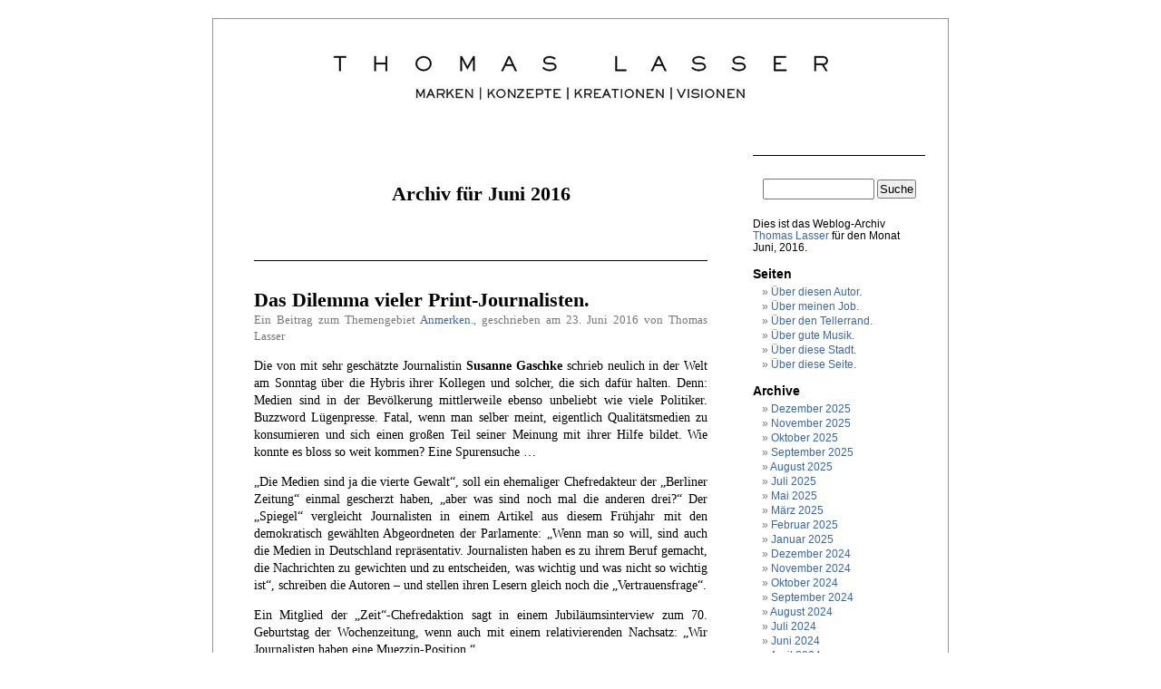

--- FILE ---
content_type: text/html; charset=UTF-8
request_url: https://www.thomaslasser.de/2016/06/
body_size: 11144
content:
<!DOCTYPE html PUBLIC "-//W3C//DTD XHTML 1.0 Transitional//EN" "http://www.w3.org/TR/xhtml1/DTD/xhtml1-transitional.dtd">
<html xmlns="http://www.w3.org/1999/xhtml">

<head profile="http://gmpg.org/xfn/11">
  <meta http-equiv="Content-Type" content="text/html; charset=UTF-8" />

  <title>Thomas Lasser   &raquo; 2016 &raquo; Juni</title>
  
  <meta name="generator" content="WordPress 6.8.3" /> 
  <!-- leave this for stats -->

  <link rel="stylesheet" href="https://www.thomaslasser.de/wp-content/themes/letterhead_de-child/style.css" type="text/css" media="screen" />
  <link rel="alternate" type="application/rss+xml" title="RSS 2.0" href="https://www.thomaslasser.de/feed/" />
  <link rel="alternate" type="text/xml" title="RSS .92" href="https://www.thomaslasser.de/feed/rss/" />
  <link rel="alternate" type="application/atom+xml" title="Atom 0.3" href="https://www.thomaslasser.de/feed/atom/" />
  <link rel="pingback" href="https://www.thomaslasser.de/xmlrpc.php" />
  	<link rel='archives' title='Dezember 2025' href='https://www.thomaslasser.de/2025/12/' />
	<link rel='archives' title='November 2025' href='https://www.thomaslasser.de/2025/11/' />
	<link rel='archives' title='Oktober 2025' href='https://www.thomaslasser.de/2025/10/' />
	<link rel='archives' title='September 2025' href='https://www.thomaslasser.de/2025/09/' />
	<link rel='archives' title='August 2025' href='https://www.thomaslasser.de/2025/08/' />
	<link rel='archives' title='Juli 2025' href='https://www.thomaslasser.de/2025/07/' />
	<link rel='archives' title='Mai 2025' href='https://www.thomaslasser.de/2025/05/' />
	<link rel='archives' title='März 2025' href='https://www.thomaslasser.de/2025/03/' />
	<link rel='archives' title='Februar 2025' href='https://www.thomaslasser.de/2025/02/' />
	<link rel='archives' title='Januar 2025' href='https://www.thomaslasser.de/2025/01/' />
	<link rel='archives' title='Dezember 2024' href='https://www.thomaslasser.de/2024/12/' />
	<link rel='archives' title='November 2024' href='https://www.thomaslasser.de/2024/11/' />
	<link rel='archives' title='Oktober 2024' href='https://www.thomaslasser.de/2024/10/' />
	<link rel='archives' title='September 2024' href='https://www.thomaslasser.de/2024/09/' />
	<link rel='archives' title='August 2024' href='https://www.thomaslasser.de/2024/08/' />
	<link rel='archives' title='Juli 2024' href='https://www.thomaslasser.de/2024/07/' />
	<link rel='archives' title='Juni 2024' href='https://www.thomaslasser.de/2024/06/' />
	<link rel='archives' title='April 2024' href='https://www.thomaslasser.de/2024/04/' />
	<link rel='archives' title='März 2024' href='https://www.thomaslasser.de/2024/03/' />
	<link rel='archives' title='Februar 2024' href='https://www.thomaslasser.de/2024/02/' />
	<link rel='archives' title='Dezember 2023' href='https://www.thomaslasser.de/2023/12/' />
	<link rel='archives' title='November 2023' href='https://www.thomaslasser.de/2023/11/' />
	<link rel='archives' title='Oktober 2023' href='https://www.thomaslasser.de/2023/10/' />
	<link rel='archives' title='September 2023' href='https://www.thomaslasser.de/2023/09/' />
	<link rel='archives' title='August 2023' href='https://www.thomaslasser.de/2023/08/' />
	<link rel='archives' title='Juli 2023' href='https://www.thomaslasser.de/2023/07/' />
	<link rel='archives' title='Juni 2023' href='https://www.thomaslasser.de/2023/06/' />
	<link rel='archives' title='April 2023' href='https://www.thomaslasser.de/2023/04/' />
	<link rel='archives' title='März 2023' href='https://www.thomaslasser.de/2023/03/' />
	<link rel='archives' title='Februar 2023' href='https://www.thomaslasser.de/2023/02/' />
	<link rel='archives' title='Januar 2023' href='https://www.thomaslasser.de/2023/01/' />
	<link rel='archives' title='Dezember 2022' href='https://www.thomaslasser.de/2022/12/' />
	<link rel='archives' title='November 2022' href='https://www.thomaslasser.de/2022/11/' />
	<link rel='archives' title='Oktober 2022' href='https://www.thomaslasser.de/2022/10/' />
	<link rel='archives' title='September 2022' href='https://www.thomaslasser.de/2022/09/' />
	<link rel='archives' title='August 2022' href='https://www.thomaslasser.de/2022/08/' />
	<link rel='archives' title='Juli 2022' href='https://www.thomaslasser.de/2022/07/' />
	<link rel='archives' title='Juni 2022' href='https://www.thomaslasser.de/2022/06/' />
	<link rel='archives' title='Mai 2022' href='https://www.thomaslasser.de/2022/05/' />
	<link rel='archives' title='April 2022' href='https://www.thomaslasser.de/2022/04/' />
	<link rel='archives' title='März 2022' href='https://www.thomaslasser.de/2022/03/' />
	<link rel='archives' title='Februar 2022' href='https://www.thomaslasser.de/2022/02/' />
	<link rel='archives' title='Januar 2022' href='https://www.thomaslasser.de/2022/01/' />
	<link rel='archives' title='Dezember 2021' href='https://www.thomaslasser.de/2021/12/' />
	<link rel='archives' title='November 2021' href='https://www.thomaslasser.de/2021/11/' />
	<link rel='archives' title='September 2021' href='https://www.thomaslasser.de/2021/09/' />
	<link rel='archives' title='August 2021' href='https://www.thomaslasser.de/2021/08/' />
	<link rel='archives' title='Juli 2021' href='https://www.thomaslasser.de/2021/07/' />
	<link rel='archives' title='Juni 2021' href='https://www.thomaslasser.de/2021/06/' />
	<link rel='archives' title='Mai 2021' href='https://www.thomaslasser.de/2021/05/' />
	<link rel='archives' title='April 2021' href='https://www.thomaslasser.de/2021/04/' />
	<link rel='archives' title='März 2021' href='https://www.thomaslasser.de/2021/03/' />
	<link rel='archives' title='Februar 2021' href='https://www.thomaslasser.de/2021/02/' />
	<link rel='archives' title='Januar 2021' href='https://www.thomaslasser.de/2021/01/' />
	<link rel='archives' title='Dezember 2020' href='https://www.thomaslasser.de/2020/12/' />
	<link rel='archives' title='November 2020' href='https://www.thomaslasser.de/2020/11/' />
	<link rel='archives' title='Oktober 2020' href='https://www.thomaslasser.de/2020/10/' />
	<link rel='archives' title='September 2020' href='https://www.thomaslasser.de/2020/09/' />
	<link rel='archives' title='August 2020' href='https://www.thomaslasser.de/2020/08/' />
	<link rel='archives' title='Juli 2020' href='https://www.thomaslasser.de/2020/07/' />
	<link rel='archives' title='Juni 2020' href='https://www.thomaslasser.de/2020/06/' />
	<link rel='archives' title='Mai 2020' href='https://www.thomaslasser.de/2020/05/' />
	<link rel='archives' title='April 2020' href='https://www.thomaslasser.de/2020/04/' />
	<link rel='archives' title='März 2020' href='https://www.thomaslasser.de/2020/03/' />
	<link rel='archives' title='Februar 2020' href='https://www.thomaslasser.de/2020/02/' />
	<link rel='archives' title='Januar 2020' href='https://www.thomaslasser.de/2020/01/' />
	<link rel='archives' title='Dezember 2019' href='https://www.thomaslasser.de/2019/12/' />
	<link rel='archives' title='November 2019' href='https://www.thomaslasser.de/2019/11/' />
	<link rel='archives' title='Oktober 2019' href='https://www.thomaslasser.de/2019/10/' />
	<link rel='archives' title='September 2019' href='https://www.thomaslasser.de/2019/09/' />
	<link rel='archives' title='August 2019' href='https://www.thomaslasser.de/2019/08/' />
	<link rel='archives' title='Juli 2019' href='https://www.thomaslasser.de/2019/07/' />
	<link rel='archives' title='Juni 2019' href='https://www.thomaslasser.de/2019/06/' />
	<link rel='archives' title='Mai 2019' href='https://www.thomaslasser.de/2019/05/' />
	<link rel='archives' title='April 2019' href='https://www.thomaslasser.de/2019/04/' />
	<link rel='archives' title='März 2019' href='https://www.thomaslasser.de/2019/03/' />
	<link rel='archives' title='Februar 2019' href='https://www.thomaslasser.de/2019/02/' />
	<link rel='archives' title='Januar 2019' href='https://www.thomaslasser.de/2019/01/' />
	<link rel='archives' title='Dezember 2018' href='https://www.thomaslasser.de/2018/12/' />
	<link rel='archives' title='November 2018' href='https://www.thomaslasser.de/2018/11/' />
	<link rel='archives' title='Oktober 2018' href='https://www.thomaslasser.de/2018/10/' />
	<link rel='archives' title='September 2018' href='https://www.thomaslasser.de/2018/09/' />
	<link rel='archives' title='August 2018' href='https://www.thomaslasser.de/2018/08/' />
	<link rel='archives' title='Juli 2018' href='https://www.thomaslasser.de/2018/07/' />
	<link rel='archives' title='Juni 2018' href='https://www.thomaslasser.de/2018/06/' />
	<link rel='archives' title='Mai 2018' href='https://www.thomaslasser.de/2018/05/' />
	<link rel='archives' title='April 2018' href='https://www.thomaslasser.de/2018/04/' />
	<link rel='archives' title='März 2018' href='https://www.thomaslasser.de/2018/03/' />
	<link rel='archives' title='Februar 2018' href='https://www.thomaslasser.de/2018/02/' />
	<link rel='archives' title='Januar 2018' href='https://www.thomaslasser.de/2018/01/' />
	<link rel='archives' title='Dezember 2017' href='https://www.thomaslasser.de/2017/12/' />
	<link rel='archives' title='November 2017' href='https://www.thomaslasser.de/2017/11/' />
	<link rel='archives' title='Oktober 2017' href='https://www.thomaslasser.de/2017/10/' />
	<link rel='archives' title='September 2017' href='https://www.thomaslasser.de/2017/09/' />
	<link rel='archives' title='August 2017' href='https://www.thomaslasser.de/2017/08/' />
	<link rel='archives' title='Juli 2017' href='https://www.thomaslasser.de/2017/07/' />
	<link rel='archives' title='Juni 2017' href='https://www.thomaslasser.de/2017/06/' />
	<link rel='archives' title='Mai 2017' href='https://www.thomaslasser.de/2017/05/' />
	<link rel='archives' title='April 2017' href='https://www.thomaslasser.de/2017/04/' />
	<link rel='archives' title='März 2017' href='https://www.thomaslasser.de/2017/03/' />
	<link rel='archives' title='Februar 2017' href='https://www.thomaslasser.de/2017/02/' />
	<link rel='archives' title='Januar 2017' href='https://www.thomaslasser.de/2017/01/' />
	<link rel='archives' title='Dezember 2016' href='https://www.thomaslasser.de/2016/12/' />
	<link rel='archives' title='November 2016' href='https://www.thomaslasser.de/2016/11/' />
	<link rel='archives' title='Oktober 2016' href='https://www.thomaslasser.de/2016/10/' />
	<link rel='archives' title='September 2016' href='https://www.thomaslasser.de/2016/09/' />
	<link rel='archives' title='August 2016' href='https://www.thomaslasser.de/2016/08/' />
	<link rel='archives' title='Juli 2016' href='https://www.thomaslasser.de/2016/07/' />
	<link rel='archives' title='Juni 2016' href='https://www.thomaslasser.de/2016/06/' />
	<link rel='archives' title='Mai 2016' href='https://www.thomaslasser.de/2016/05/' />
	<link rel='archives' title='April 2016' href='https://www.thomaslasser.de/2016/04/' />
	<link rel='archives' title='März 2016' href='https://www.thomaslasser.de/2016/03/' />
	<link rel='archives' title='Februar 2016' href='https://www.thomaslasser.de/2016/02/' />
	<link rel='archives' title='Januar 2016' href='https://www.thomaslasser.de/2016/01/' />
	<link rel='archives' title='Dezember 2015' href='https://www.thomaslasser.de/2015/12/' />
	<link rel='archives' title='November 2015' href='https://www.thomaslasser.de/2015/11/' />
	<link rel='archives' title='Oktober 2015' href='https://www.thomaslasser.de/2015/10/' />
	<link rel='archives' title='September 2015' href='https://www.thomaslasser.de/2015/09/' />
	<link rel='archives' title='August 2015' href='https://www.thomaslasser.de/2015/08/' />
	<link rel='archives' title='Juli 2015' href='https://www.thomaslasser.de/2015/07/' />
	<link rel='archives' title='Juni 2015' href='https://www.thomaslasser.de/2015/06/' />
	<link rel='archives' title='Mai 2015' href='https://www.thomaslasser.de/2015/05/' />
	<link rel='archives' title='April 2015' href='https://www.thomaslasser.de/2015/04/' />
	<link rel='archives' title='März 2015' href='https://www.thomaslasser.de/2015/03/' />
	<link rel='archives' title='Februar 2015' href='https://www.thomaslasser.de/2015/02/' />
	<link rel='archives' title='Januar 2015' href='https://www.thomaslasser.de/2015/01/' />
	<link rel='archives' title='Dezember 2014' href='https://www.thomaslasser.de/2014/12/' />
	<link rel='archives' title='November 2014' href='https://www.thomaslasser.de/2014/11/' />
	<link rel='archives' title='Oktober 2014' href='https://www.thomaslasser.de/2014/10/' />
	<link rel='archives' title='September 2014' href='https://www.thomaslasser.de/2014/09/' />
	<link rel='archives' title='August 2014' href='https://www.thomaslasser.de/2014/08/' />
	<link rel='archives' title='Juli 2014' href='https://www.thomaslasser.de/2014/07/' />
	<link rel='archives' title='Juni 2014' href='https://www.thomaslasser.de/2014/06/' />
	<link rel='archives' title='Mai 2014' href='https://www.thomaslasser.de/2014/05/' />
	<link rel='archives' title='April 2014' href='https://www.thomaslasser.de/2014/04/' />
	<link rel='archives' title='März 2014' href='https://www.thomaslasser.de/2014/03/' />
	<link rel='archives' title='Februar 2014' href='https://www.thomaslasser.de/2014/02/' />
	<link rel='archives' title='Januar 2014' href='https://www.thomaslasser.de/2014/01/' />
	<link rel='archives' title='Dezember 2013' href='https://www.thomaslasser.de/2013/12/' />
	<link rel='archives' title='November 2013' href='https://www.thomaslasser.de/2013/11/' />
	<link rel='archives' title='Oktober 2013' href='https://www.thomaslasser.de/2013/10/' />
	<link rel='archives' title='September 2013' href='https://www.thomaslasser.de/2013/09/' />
	<link rel='archives' title='August 2013' href='https://www.thomaslasser.de/2013/08/' />
	<link rel='archives' title='Juli 2013' href='https://www.thomaslasser.de/2013/07/' />
	<link rel='archives' title='Juni 2013' href='https://www.thomaslasser.de/2013/06/' />
	<link rel='archives' title='Mai 2013' href='https://www.thomaslasser.de/2013/05/' />
	<link rel='archives' title='April 2013' href='https://www.thomaslasser.de/2013/04/' />
	<link rel='archives' title='März 2013' href='https://www.thomaslasser.de/2013/03/' />
	<link rel='archives' title='Februar 2013' href='https://www.thomaslasser.de/2013/02/' />
	<link rel='archives' title='Januar 2013' href='https://www.thomaslasser.de/2013/01/' />
	<link rel='archives' title='Dezember 2012' href='https://www.thomaslasser.de/2012/12/' />
	<link rel='archives' title='November 2012' href='https://www.thomaslasser.de/2012/11/' />
	<link rel='archives' title='Oktober 2012' href='https://www.thomaslasser.de/2012/10/' />
	<link rel='archives' title='September 2012' href='https://www.thomaslasser.de/2012/09/' />
	<link rel='archives' title='August 2012' href='https://www.thomaslasser.de/2012/08/' />
	<link rel='archives' title='Juli 2012' href='https://www.thomaslasser.de/2012/07/' />
	<link rel='archives' title='Juni 2012' href='https://www.thomaslasser.de/2012/06/' />
	<link rel='archives' title='Mai 2012' href='https://www.thomaslasser.de/2012/05/' />
	<link rel='archives' title='April 2012' href='https://www.thomaslasser.de/2012/04/' />
	<link rel='archives' title='März 2012' href='https://www.thomaslasser.de/2012/03/' />
	<link rel='archives' title='Februar 2012' href='https://www.thomaslasser.de/2012/02/' />
	<link rel='archives' title='Januar 2012' href='https://www.thomaslasser.de/2012/01/' />
	<link rel='archives' title='Dezember 2011' href='https://www.thomaslasser.de/2011/12/' />
	<link rel='archives' title='November 2011' href='https://www.thomaslasser.de/2011/11/' />

  <meta name='robots' content='max-image-preview:large' />
	<style>img:is([sizes="auto" i], [sizes^="auto," i]) { contain-intrinsic-size: 3000px 1500px }</style>
	<script type="text/javascript">
/* <![CDATA[ */
window._wpemojiSettings = {"baseUrl":"https:\/\/s.w.org\/images\/core\/emoji\/16.0.1\/72x72\/","ext":".png","svgUrl":"https:\/\/s.w.org\/images\/core\/emoji\/16.0.1\/svg\/","svgExt":".svg","source":{"concatemoji":"https:\/\/www.thomaslasser.de\/wp-includes\/js\/wp-emoji-release.min.js?ver=6.8.3"}};
/*! This file is auto-generated */
!function(s,n){var o,i,e;function c(e){try{var t={supportTests:e,timestamp:(new Date).valueOf()};sessionStorage.setItem(o,JSON.stringify(t))}catch(e){}}function p(e,t,n){e.clearRect(0,0,e.canvas.width,e.canvas.height),e.fillText(t,0,0);var t=new Uint32Array(e.getImageData(0,0,e.canvas.width,e.canvas.height).data),a=(e.clearRect(0,0,e.canvas.width,e.canvas.height),e.fillText(n,0,0),new Uint32Array(e.getImageData(0,0,e.canvas.width,e.canvas.height).data));return t.every(function(e,t){return e===a[t]})}function u(e,t){e.clearRect(0,0,e.canvas.width,e.canvas.height),e.fillText(t,0,0);for(var n=e.getImageData(16,16,1,1),a=0;a<n.data.length;a++)if(0!==n.data[a])return!1;return!0}function f(e,t,n,a){switch(t){case"flag":return n(e,"\ud83c\udff3\ufe0f\u200d\u26a7\ufe0f","\ud83c\udff3\ufe0f\u200b\u26a7\ufe0f")?!1:!n(e,"\ud83c\udde8\ud83c\uddf6","\ud83c\udde8\u200b\ud83c\uddf6")&&!n(e,"\ud83c\udff4\udb40\udc67\udb40\udc62\udb40\udc65\udb40\udc6e\udb40\udc67\udb40\udc7f","\ud83c\udff4\u200b\udb40\udc67\u200b\udb40\udc62\u200b\udb40\udc65\u200b\udb40\udc6e\u200b\udb40\udc67\u200b\udb40\udc7f");case"emoji":return!a(e,"\ud83e\udedf")}return!1}function g(e,t,n,a){var r="undefined"!=typeof WorkerGlobalScope&&self instanceof WorkerGlobalScope?new OffscreenCanvas(300,150):s.createElement("canvas"),o=r.getContext("2d",{willReadFrequently:!0}),i=(o.textBaseline="top",o.font="600 32px Arial",{});return e.forEach(function(e){i[e]=t(o,e,n,a)}),i}function t(e){var t=s.createElement("script");t.src=e,t.defer=!0,s.head.appendChild(t)}"undefined"!=typeof Promise&&(o="wpEmojiSettingsSupports",i=["flag","emoji"],n.supports={everything:!0,everythingExceptFlag:!0},e=new Promise(function(e){s.addEventListener("DOMContentLoaded",e,{once:!0})}),new Promise(function(t){var n=function(){try{var e=JSON.parse(sessionStorage.getItem(o));if("object"==typeof e&&"number"==typeof e.timestamp&&(new Date).valueOf()<e.timestamp+604800&&"object"==typeof e.supportTests)return e.supportTests}catch(e){}return null}();if(!n){if("undefined"!=typeof Worker&&"undefined"!=typeof OffscreenCanvas&&"undefined"!=typeof URL&&URL.createObjectURL&&"undefined"!=typeof Blob)try{var e="postMessage("+g.toString()+"("+[JSON.stringify(i),f.toString(),p.toString(),u.toString()].join(",")+"));",a=new Blob([e],{type:"text/javascript"}),r=new Worker(URL.createObjectURL(a),{name:"wpTestEmojiSupports"});return void(r.onmessage=function(e){c(n=e.data),r.terminate(),t(n)})}catch(e){}c(n=g(i,f,p,u))}t(n)}).then(function(e){for(var t in e)n.supports[t]=e[t],n.supports.everything=n.supports.everything&&n.supports[t],"flag"!==t&&(n.supports.everythingExceptFlag=n.supports.everythingExceptFlag&&n.supports[t]);n.supports.everythingExceptFlag=n.supports.everythingExceptFlag&&!n.supports.flag,n.DOMReady=!1,n.readyCallback=function(){n.DOMReady=!0}}).then(function(){return e}).then(function(){var e;n.supports.everything||(n.readyCallback(),(e=n.source||{}).concatemoji?t(e.concatemoji):e.wpemoji&&e.twemoji&&(t(e.twemoji),t(e.wpemoji)))}))}((window,document),window._wpemojiSettings);
/* ]]> */
</script>
<style id='wp-emoji-styles-inline-css' type='text/css'>

	img.wp-smiley, img.emoji {
		display: inline !important;
		border: none !important;
		box-shadow: none !important;
		height: 1em !important;
		width: 1em !important;
		margin: 0 0.07em !important;
		vertical-align: -0.1em !important;
		background: none !important;
		padding: 0 !important;
	}
</style>
<link rel='stylesheet' id='wp-block-library-css' href='https://www.thomaslasser.de/wp-includes/css/dist/block-library/style.min.css?ver=6.8.3' type='text/css' media='all' />
<style id='classic-theme-styles-inline-css' type='text/css'>
/*! This file is auto-generated */
.wp-block-button__link{color:#fff;background-color:#32373c;border-radius:9999px;box-shadow:none;text-decoration:none;padding:calc(.667em + 2px) calc(1.333em + 2px);font-size:1.125em}.wp-block-file__button{background:#32373c;color:#fff;text-decoration:none}
</style>
<style id='global-styles-inline-css' type='text/css'>
:root{--wp--preset--aspect-ratio--square: 1;--wp--preset--aspect-ratio--4-3: 4/3;--wp--preset--aspect-ratio--3-4: 3/4;--wp--preset--aspect-ratio--3-2: 3/2;--wp--preset--aspect-ratio--2-3: 2/3;--wp--preset--aspect-ratio--16-9: 16/9;--wp--preset--aspect-ratio--9-16: 9/16;--wp--preset--color--black: #000000;--wp--preset--color--cyan-bluish-gray: #abb8c3;--wp--preset--color--white: #ffffff;--wp--preset--color--pale-pink: #f78da7;--wp--preset--color--vivid-red: #cf2e2e;--wp--preset--color--luminous-vivid-orange: #ff6900;--wp--preset--color--luminous-vivid-amber: #fcb900;--wp--preset--color--light-green-cyan: #7bdcb5;--wp--preset--color--vivid-green-cyan: #00d084;--wp--preset--color--pale-cyan-blue: #8ed1fc;--wp--preset--color--vivid-cyan-blue: #0693e3;--wp--preset--color--vivid-purple: #9b51e0;--wp--preset--gradient--vivid-cyan-blue-to-vivid-purple: linear-gradient(135deg,rgba(6,147,227,1) 0%,rgb(155,81,224) 100%);--wp--preset--gradient--light-green-cyan-to-vivid-green-cyan: linear-gradient(135deg,rgb(122,220,180) 0%,rgb(0,208,130) 100%);--wp--preset--gradient--luminous-vivid-amber-to-luminous-vivid-orange: linear-gradient(135deg,rgba(252,185,0,1) 0%,rgba(255,105,0,1) 100%);--wp--preset--gradient--luminous-vivid-orange-to-vivid-red: linear-gradient(135deg,rgba(255,105,0,1) 0%,rgb(207,46,46) 100%);--wp--preset--gradient--very-light-gray-to-cyan-bluish-gray: linear-gradient(135deg,rgb(238,238,238) 0%,rgb(169,184,195) 100%);--wp--preset--gradient--cool-to-warm-spectrum: linear-gradient(135deg,rgb(74,234,220) 0%,rgb(151,120,209) 20%,rgb(207,42,186) 40%,rgb(238,44,130) 60%,rgb(251,105,98) 80%,rgb(254,248,76) 100%);--wp--preset--gradient--blush-light-purple: linear-gradient(135deg,rgb(255,206,236) 0%,rgb(152,150,240) 100%);--wp--preset--gradient--blush-bordeaux: linear-gradient(135deg,rgb(254,205,165) 0%,rgb(254,45,45) 50%,rgb(107,0,62) 100%);--wp--preset--gradient--luminous-dusk: linear-gradient(135deg,rgb(255,203,112) 0%,rgb(199,81,192) 50%,rgb(65,88,208) 100%);--wp--preset--gradient--pale-ocean: linear-gradient(135deg,rgb(255,245,203) 0%,rgb(182,227,212) 50%,rgb(51,167,181) 100%);--wp--preset--gradient--electric-grass: linear-gradient(135deg,rgb(202,248,128) 0%,rgb(113,206,126) 100%);--wp--preset--gradient--midnight: linear-gradient(135deg,rgb(2,3,129) 0%,rgb(40,116,252) 100%);--wp--preset--font-size--small: 13px;--wp--preset--font-size--medium: 20px;--wp--preset--font-size--large: 36px;--wp--preset--font-size--x-large: 42px;--wp--preset--spacing--20: 0.44rem;--wp--preset--spacing--30: 0.67rem;--wp--preset--spacing--40: 1rem;--wp--preset--spacing--50: 1.5rem;--wp--preset--spacing--60: 2.25rem;--wp--preset--spacing--70: 3.38rem;--wp--preset--spacing--80: 5.06rem;--wp--preset--shadow--natural: 6px 6px 9px rgba(0, 0, 0, 0.2);--wp--preset--shadow--deep: 12px 12px 50px rgba(0, 0, 0, 0.4);--wp--preset--shadow--sharp: 6px 6px 0px rgba(0, 0, 0, 0.2);--wp--preset--shadow--outlined: 6px 6px 0px -3px rgba(255, 255, 255, 1), 6px 6px rgba(0, 0, 0, 1);--wp--preset--shadow--crisp: 6px 6px 0px rgba(0, 0, 0, 1);}:where(.is-layout-flex){gap: 0.5em;}:where(.is-layout-grid){gap: 0.5em;}body .is-layout-flex{display: flex;}.is-layout-flex{flex-wrap: wrap;align-items: center;}.is-layout-flex > :is(*, div){margin: 0;}body .is-layout-grid{display: grid;}.is-layout-grid > :is(*, div){margin: 0;}:where(.wp-block-columns.is-layout-flex){gap: 2em;}:where(.wp-block-columns.is-layout-grid){gap: 2em;}:where(.wp-block-post-template.is-layout-flex){gap: 1.25em;}:where(.wp-block-post-template.is-layout-grid){gap: 1.25em;}.has-black-color{color: var(--wp--preset--color--black) !important;}.has-cyan-bluish-gray-color{color: var(--wp--preset--color--cyan-bluish-gray) !important;}.has-white-color{color: var(--wp--preset--color--white) !important;}.has-pale-pink-color{color: var(--wp--preset--color--pale-pink) !important;}.has-vivid-red-color{color: var(--wp--preset--color--vivid-red) !important;}.has-luminous-vivid-orange-color{color: var(--wp--preset--color--luminous-vivid-orange) !important;}.has-luminous-vivid-amber-color{color: var(--wp--preset--color--luminous-vivid-amber) !important;}.has-light-green-cyan-color{color: var(--wp--preset--color--light-green-cyan) !important;}.has-vivid-green-cyan-color{color: var(--wp--preset--color--vivid-green-cyan) !important;}.has-pale-cyan-blue-color{color: var(--wp--preset--color--pale-cyan-blue) !important;}.has-vivid-cyan-blue-color{color: var(--wp--preset--color--vivid-cyan-blue) !important;}.has-vivid-purple-color{color: var(--wp--preset--color--vivid-purple) !important;}.has-black-background-color{background-color: var(--wp--preset--color--black) !important;}.has-cyan-bluish-gray-background-color{background-color: var(--wp--preset--color--cyan-bluish-gray) !important;}.has-white-background-color{background-color: var(--wp--preset--color--white) !important;}.has-pale-pink-background-color{background-color: var(--wp--preset--color--pale-pink) !important;}.has-vivid-red-background-color{background-color: var(--wp--preset--color--vivid-red) !important;}.has-luminous-vivid-orange-background-color{background-color: var(--wp--preset--color--luminous-vivid-orange) !important;}.has-luminous-vivid-amber-background-color{background-color: var(--wp--preset--color--luminous-vivid-amber) !important;}.has-light-green-cyan-background-color{background-color: var(--wp--preset--color--light-green-cyan) !important;}.has-vivid-green-cyan-background-color{background-color: var(--wp--preset--color--vivid-green-cyan) !important;}.has-pale-cyan-blue-background-color{background-color: var(--wp--preset--color--pale-cyan-blue) !important;}.has-vivid-cyan-blue-background-color{background-color: var(--wp--preset--color--vivid-cyan-blue) !important;}.has-vivid-purple-background-color{background-color: var(--wp--preset--color--vivid-purple) !important;}.has-black-border-color{border-color: var(--wp--preset--color--black) !important;}.has-cyan-bluish-gray-border-color{border-color: var(--wp--preset--color--cyan-bluish-gray) !important;}.has-white-border-color{border-color: var(--wp--preset--color--white) !important;}.has-pale-pink-border-color{border-color: var(--wp--preset--color--pale-pink) !important;}.has-vivid-red-border-color{border-color: var(--wp--preset--color--vivid-red) !important;}.has-luminous-vivid-orange-border-color{border-color: var(--wp--preset--color--luminous-vivid-orange) !important;}.has-luminous-vivid-amber-border-color{border-color: var(--wp--preset--color--luminous-vivid-amber) !important;}.has-light-green-cyan-border-color{border-color: var(--wp--preset--color--light-green-cyan) !important;}.has-vivid-green-cyan-border-color{border-color: var(--wp--preset--color--vivid-green-cyan) !important;}.has-pale-cyan-blue-border-color{border-color: var(--wp--preset--color--pale-cyan-blue) !important;}.has-vivid-cyan-blue-border-color{border-color: var(--wp--preset--color--vivid-cyan-blue) !important;}.has-vivid-purple-border-color{border-color: var(--wp--preset--color--vivid-purple) !important;}.has-vivid-cyan-blue-to-vivid-purple-gradient-background{background: var(--wp--preset--gradient--vivid-cyan-blue-to-vivid-purple) !important;}.has-light-green-cyan-to-vivid-green-cyan-gradient-background{background: var(--wp--preset--gradient--light-green-cyan-to-vivid-green-cyan) !important;}.has-luminous-vivid-amber-to-luminous-vivid-orange-gradient-background{background: var(--wp--preset--gradient--luminous-vivid-amber-to-luminous-vivid-orange) !important;}.has-luminous-vivid-orange-to-vivid-red-gradient-background{background: var(--wp--preset--gradient--luminous-vivid-orange-to-vivid-red) !important;}.has-very-light-gray-to-cyan-bluish-gray-gradient-background{background: var(--wp--preset--gradient--very-light-gray-to-cyan-bluish-gray) !important;}.has-cool-to-warm-spectrum-gradient-background{background: var(--wp--preset--gradient--cool-to-warm-spectrum) !important;}.has-blush-light-purple-gradient-background{background: var(--wp--preset--gradient--blush-light-purple) !important;}.has-blush-bordeaux-gradient-background{background: var(--wp--preset--gradient--blush-bordeaux) !important;}.has-luminous-dusk-gradient-background{background: var(--wp--preset--gradient--luminous-dusk) !important;}.has-pale-ocean-gradient-background{background: var(--wp--preset--gradient--pale-ocean) !important;}.has-electric-grass-gradient-background{background: var(--wp--preset--gradient--electric-grass) !important;}.has-midnight-gradient-background{background: var(--wp--preset--gradient--midnight) !important;}.has-small-font-size{font-size: var(--wp--preset--font-size--small) !important;}.has-medium-font-size{font-size: var(--wp--preset--font-size--medium) !important;}.has-large-font-size{font-size: var(--wp--preset--font-size--large) !important;}.has-x-large-font-size{font-size: var(--wp--preset--font-size--x-large) !important;}
:where(.wp-block-post-template.is-layout-flex){gap: 1.25em;}:where(.wp-block-post-template.is-layout-grid){gap: 1.25em;}
:where(.wp-block-columns.is-layout-flex){gap: 2em;}:where(.wp-block-columns.is-layout-grid){gap: 2em;}
:root :where(.wp-block-pullquote){font-size: 1.5em;line-height: 1.6;}
</style>
<link rel='stylesheet' id='parent-style-css' href='https://www.thomaslasser.de/wp-content/themes/letterhead_de/style.css?ver=6.8.3' type='text/css' media='all' />
<link rel='stylesheet' id='child-theme-css-css' href='https://www.thomaslasser.de/wp-content/themes/letterhead_de-child/style.css?ver=6.8.3' type='text/css' media='all' />
<link rel='stylesheet' id='lightboxStyle-css' href='https://www.thomaslasser.de/wp-content/plugins/lightbox-plus/css/shadowed/colorbox.min.css?ver=2.7.2' type='text/css' media='screen' />
<script type="text/javascript" src="https://www.thomaslasser.de/wp-includes/js/jquery/jquery.min.js?ver=3.7.1" id="jquery-core-js"></script>
<script type="text/javascript" src="https://www.thomaslasser.de/wp-includes/js/jquery/jquery-migrate.min.js?ver=3.4.1" id="jquery-migrate-js"></script>
<link rel="https://api.w.org/" href="https://www.thomaslasser.de/wp-json/" /><link rel="EditURI" type="application/rsd+xml" title="RSD" href="https://www.thomaslasser.de/xmlrpc.php?rsd" />
<meta name="generator" content="WordPress 6.8.3" />
</head>
<body>

<div id="page">

<div id="header">
    <h1>
      <a href="https://www.thomaslasser.de">
        <img src="https://www.thomaslasser.de/wp-content/themes/letterhead_de/Logo.jpg" border="0" alt="Thomas Lasser - Marken | Konzepte | Kreationen | Visionen" title="Thomas Lasser - Marken | Konzepte | Kreationen | Visionen" />
      </a>
    </h1>
</div>

	<div id="content" class="narrowcolumn">

		
		 		<h2 class="pagetitle">Archiv f&uuml;r Juni 2016</h2>

		

		<div class="navigation">
			<div class="alignleft"></div>
			<div class="alignright"></div>
		</div>

				<!-- uncomment the "by Thomas Lasser to put the author's name on the post -->
<div class="post">
		<h2 id="post-4218"><a href="https://www.thomaslasser.de/2016/06/23/das-dilemma-vieler-print-journalisten/" rel="bookmark" title="Link zu Das Dilemma vieler Print-Journalisten.">Das Dilemma vieler Print-Journalisten.</a></h2>
<small>Ein Beitrag zum Themengebiet <a href="https://www.thomaslasser.de/category/allgemein/" rel="category tag">Anmerken.</a>, geschrieben am 23. Juni 2016 
 von Thomas Lasser</small>
<div class="entry">
<p>Die von mit sehr geschätzte Journalistin <strong>Susanne Gaschke</strong> schrieb neulich in der Welt am Sonntag über die Hybris ihrer Kollegen und solcher, die sich dafür halten. Denn: Medien sind in der Bevölkerung mittlerweile ebenso unbeliebt wie viele Politiker. Buzzword Lügenpresse. Fatal, wenn man selber meint, eigentlich Qualitätsmedien zu konsumieren und sich einen großen Teil seiner Meinung mit ihrer Hilfe bildet. Wie konnte es bloss so weit kommen? Eine Spurensuche &#8230;</p>
<p>&#8222;Die Medien sind ja die vierte Gewalt&#8220;, soll ein ehemaliger Chefredakteur der &#8222;Berliner Zeitung&#8220; einmal gescherzt haben, &#8222;aber was sind noch mal die anderen drei?&#8220; Der &#8222;Spiegel&#8220; vergleicht Journalisten in einem Artikel aus diesem Frühjahr mit den demokratisch gewählten Abgeordneten der Parlamente: &#8222;Wenn man so will, sind auch die Medien in Deutschland repräsentativ. Journalisten haben es zu ihrem Beruf gemacht, die Nachrichten zu gewichten und zu entscheiden, was wichtig und was nicht so wichtig ist&#8220;, schreiben die Autoren – und stellen ihren Lesern gleich noch die &#8222;Vertrauensfrage&#8220;.</p>
<p>Ein Mitglied der &#8222;Zeit&#8220;-Chefredaktion sagt in einem Jubiläumsinterview zum 70. Geburtstag der Wochenzeitung, wenn auch mit einem relativierenden Nachsatz: &#8222;Wir Journalisten haben eine Muezzin-Position.&#8220;</p>
<p>Diese drei Selbsteinschätzungen sprechen, vorsichtig ausgedrückt, nicht eben für ein mangelndes Selbstbewusstsein des Berufsstandes. Drei der vier Gewalten werden kontrolliert, von Wählern, von übergeordneten Instanzen, von der Presse. Wer aber kontrolliert die &#8222;vierte Gewalt&#8220;? Parlamentsabgeordnete werden gewählt und beziehen daraus ihre Legitimation. Wer legitimiert die Medien? Und wozu genau? Unter welchen Umständen müssen sie zurücktreten? Schließlich: Muezzin und kritisches Instrument der Aufklärung? Ernsthaft?</p>
<p><em>Schirrmacher sah &#8222;journalistisches Übermenschentum&#8220;</em></p>
<p>Hier sei die These gewagt, dass die Haltung, die in den zitierten Äußerungen erkennbar wird, in journalistischen Kreisen ziemlich verbreitet ist. Der frühere &#8222;FAZ&#8220;-Herausgeber Frank Schirrmacher hatte dafür kurz vor seinem Tod eine harte Formulierung gefunden: Er nannte sie &#8222;journalistisches Übermenschentum&#8220;.</p>
<p>Es ist zumindest denkbar, dass journalistisches Übermenschentum das Publikum sowohl politik- als auch medienverdrossen macht. Dass es also im Ergebnis schlecht für Verlagshäuser ist. Schlecht für Rundfunk- und Fernsehanstalten. Vor allem aber schlecht für die Demokratie.</p>
<p> <a href="https://www.thomaslasser.de/2016/06/23/das-dilemma-vieler-print-journalisten/#more-4218" class="more-link">Weiterlesen &raquo;</a></p>
</div>

<p class="postmetadata"><span>Kommentare deaktiviert<span class="screen-reader-text"> für Das Dilemma vieler Print-Journalisten.</span></span></p>
<rdf:RDF xmlns:rdf="http://www.w3.org/1999/02/22-rdf-syntax-ns#"
			xmlns:dc="http://purl.org/dc/elements/1.1/"
			xmlns:trackback="http://madskills.com/public/xml/rss/module/trackback/">
		<rdf:Description rdf:about="https://www.thomaslasser.de/2016/06/23/das-dilemma-vieler-print-journalisten/"
    dc:identifier="https://www.thomaslasser.de/2016/06/23/das-dilemma-vieler-print-journalisten/"
    dc:title="Das Dilemma vieler Print-Journalisten."
    trackback:ping="https://www.thomaslasser.de/2016/06/23/das-dilemma-vieler-print-journalisten/trackback/" />
</rdf:RDF></div>	
				<!-- uncomment the "by Thomas Lasser to put the author's name on the post -->
<div class="post">
		<h2 id="post-4195"><a href="https://www.thomaslasser.de/2016/06/06/berggasthaus-niedersachsen-hoch-oliver/" rel="bookmark" title="Link zu Berggasthaus Niedersachsen. Hoch Oliver.">Berggasthaus Niedersachsen. Hoch Oliver.</a></h2>
<small>Ein Beitrag zum Themengebiet <a href="https://www.thomaslasser.de/category/essen/" rel="category tag">Essen.</a>, geschrieben am 6. Juni 2016 
 von Thomas Lasser</small>
<div class="entry">
<p><em>Auf dem Gehrdener Berg wird seit gut einem halben Jahr neu gekocht. Lohnt sich der Ausflug an den Rand der Region? </em></p>
<p>Dinge vor allem deswegen gut zu finden, weil sie von der Mehrheit der Menschen als geschmacklos, doof oder öde angesehen werden, gehört zur traditionellen Haltung der intellektuellen Oberschicht. Das Spektrum reicht da von euphorischem Lob für grauenhafte Songs einer Sängerin aus der Ukraine bis hin zu begeisterter Bekenntnis zu den großartigen Büchern einer Barbara Cartland. Und manchmal kommt in diesem Diskurs eben auch ein Restaurant zur Sprache. Was mir von Leuten schon so alles wärmstens empfohlen wurde, dann aber ein absoluter Reinfall war, würde den Umfang dieses Heftes sprengen.</p>
<p>Und nun also wieder so ein gut gemeinter Tipp. Nach Gehrden müsste ich, ins Berggasthaus Niedersachsen, da kocht seit einem halben Jahr ein Neuer! Familie Jurke, die es über 28 lange Jahre betrieben hatte, hätte sich zur Ruhe gesetzt! Ganz neue Impulse, ehrlich! Okay, der Neue ist ja gar nicht so neu, denn Oliver Gerasch hat zuvor jahrelang im Beckmanns Weinhaus gekocht, dem beliebten Restaurant mit italophiler Note in der Calenberger Neustadt. Also gut, denke ich, und mache, was ich allein wegen der Fahrerei eher selten tue: ich gehe essen in der Region.</p>
<p>Meine Fahrt führt mich vorbei an alten Villen, sehr vorstellig, hinauf auf den Haushügel von Gehrden, den sie hier Berg nennen. Ein traditionelles Gefühl macht sich breit, was auch nach der Ankunft im Berggasthaus nicht verfliegen will. Dafür ist der Service umso frischer. Richtiger Gegenpol, denke ich, und nehme Platz.</p>
<p>Nach den üblichen Speisekartenspielen samt schneller Bestellung meinerseits geht`s los. Und zwar mit dem Amuse Gueule, einer gebratenen Gamba auf Radieschen-Fenchelgemüse und in einer Buttersauce, was in dieser Kombination meinem Gaumen schlagartig wach werden lässt. Sehr ausgewogen. Dann die Vorspeise. Grüner Spargel mit einer Kräutervinaigrette, ebenfalls feinsinnig kombiniert und apart angerichtet. Jetzt bin ich wirklich gespannt, wie es weitergeht. Ausgewählt hatte ich Limonen-Ricotta-Ravioli mit Chicorée. Der Zwischengang ist eine halbe Portion, aber mit der vollen Wucht eines gut gemachten, kreativen Pastagerichtes. Sehr zufrieden lege ich das Besteck beiseite. Beim Hauptgang mal ein Klassiker, denn ich habe Lust auf ein Rinderfilet, und zwar »medium rare«. Die Karte verspicht dazu eine Balsamicoemulsion und grüne Bohnen. Was die Küche dann liefert, könnte perfekter nicht sein. Top Fleischqualität, großartig gebraten und veredelt mit einer geschmacklich runden Sauce zum Niederknien. Unter uns: So gut habe ich bei Oliver Gerasch im Beckmanns nie gegessen &#8230;</p>
<p>Und was gab es zu trinken? Wenig, ich muss ja noch fahren. Die Weinkarte ist geprägt von deutschen und italienischen Winzern. Insgesamt eher klein, aber eigentlich ist für jeden etwas dabei. Ein Sauvignon Blanc zur Vorspeise und zum Zwischengericht, ein Barbera zum Rinderfilet, zwei passende Begleiter für einen überraschend guten Abend. Es weht nicht nur ein frischer Wind auf dem Gehrdener Berg, da bahnt sich ein ausgeprägtes Hoch an.</p>
<p><a href="https://www.thomaslasser.de/wp-content/uploads/2016/05/IMG_2226.jpg"><img fetchpriority="high" decoding="async" class="aligncenter wp-image-4202" src="https://www.thomaslasser.de/wp-content/uploads/2016/05/IMG_2226-1024x768.jpg" alt="IMG_2226" width="500" height="375" srcset="https://www.thomaslasser.de/wp-content/uploads/2016/05/IMG_2226-1024x768.jpg 1024w, https://www.thomaslasser.de/wp-content/uploads/2016/05/IMG_2226-150x113.jpg 150w, https://www.thomaslasser.de/wp-content/uploads/2016/05/IMG_2226-300x225.jpg 300w" sizes="(max-width: 500px) 100vw, 500px" /></a></p>
<p><a href="https://www.thomaslasser.de/wp-content/uploads/2016/05/IMG_2225.jpg"><img decoding="async" class="aligncenter wp-image-4203" src="https://www.thomaslasser.de/wp-content/uploads/2016/05/IMG_2225-1024x768.jpg" alt="IMG_2225" width="500" height="375" srcset="https://www.thomaslasser.de/wp-content/uploads/2016/05/IMG_2225-1024x768.jpg 1024w, https://www.thomaslasser.de/wp-content/uploads/2016/05/IMG_2225-150x113.jpg 150w, https://www.thomaslasser.de/wp-content/uploads/2016/05/IMG_2225-300x225.jpg 300w" sizes="(max-width: 500px) 100vw, 500px" /></a></p>
<p><a href="https://www.thomaslasser.de/wp-content/uploads/2016/05/IMG_2230.jpg"><img decoding="async" class="aligncenter wp-image-4204" src="https://www.thomaslasser.de/wp-content/uploads/2016/05/IMG_2230-1024x768.jpg" alt="IMG_2230" width="500" height="375" srcset="https://www.thomaslasser.de/wp-content/uploads/2016/05/IMG_2230-1024x768.jpg 1024w, https://www.thomaslasser.de/wp-content/uploads/2016/05/IMG_2230-150x113.jpg 150w, https://www.thomaslasser.de/wp-content/uploads/2016/05/IMG_2230-300x225.jpg 300w" sizes="(max-width: 500px) 100vw, 500px" /></a></p>
<p><span style="text-align: center;">(Dieser Artikel erschien in »Hannover geht aus«, Ausgabe Sommer 2016. </span><strong style="text-align: center;">Jetzt</strong><span style="text-align: center;"> am </span><strong style="text-align: center;">Kiosk! </strong>Ich fotografiere in den Restaurants grundsätzlich ohne Blitz. Daher die maue Ausleuchtung.<span style="text-align: center;">)</span></p>
</div>

<p class="postmetadata"><span>Kommentare deaktiviert<span class="screen-reader-text"> für Berggasthaus Niedersachsen. Hoch Oliver.</span></span></p>
<rdf:RDF xmlns:rdf="http://www.w3.org/1999/02/22-rdf-syntax-ns#"
			xmlns:dc="http://purl.org/dc/elements/1.1/"
			xmlns:trackback="http://madskills.com/public/xml/rss/module/trackback/">
		<rdf:Description rdf:about="https://www.thomaslasser.de/2016/06/06/berggasthaus-niedersachsen-hoch-oliver/"
    dc:identifier="https://www.thomaslasser.de/2016/06/06/berggasthaus-niedersachsen-hoch-oliver/"
    dc:title="Berggasthaus Niedersachsen. Hoch Oliver."
    trackback:ping="https://www.thomaslasser.de/2016/06/06/berggasthaus-niedersachsen-hoch-oliver/trackback/" />
</rdf:RDF></div>	
		
		<div class="navigation">
			<div class="alignleft"></div>
			<div class="alignright"></div>
		</div>
	
			
	</div>

<div id="sidebar">
		<ul>
			
			<li>
				<form method="get" id="searchform" action="/index.php">
<div><input type="text" value="" name="s" id="s" />
<input type="submit" id="searchsubmit" value="Suche" />
</div>
</form>			</li>
			<!--  
			<li><h2>Autor</h2>
			<p>See the <a href="all-about-robin.php">All About Robin</a> page for more information about me!</p>
			</li> -->
			<li>
						<p>Dies ist das Weblog-Archiv <a href="https://www.thomaslasser.de">Thomas Lasser</a> f&uuml;r den Monat Juni, 2016.</p>

      			</li>

			<li class="pagenav"><h2>Seiten</h2><ul><li class="page_item page-item-2"><a href="https://www.thomaslasser.de/uber-diesen-autor/">Über diesen Autor.</a></li>
<li class="page_item page-item-35"><a href="https://www.thomaslasser.de/uber-meinen-job/">Über meinen Job.</a></li>
<li class="page_item page-item-29"><a href="https://www.thomaslasser.de/uber-den-tellerrand/">Über den Tellerrand.</a></li>
<li class="page_item page-item-37"><a href="https://www.thomaslasser.de/uber-gute-musik/">Über gute Musik.</a></li>
<li class="page_item page-item-33"><a href="https://www.thomaslasser.de/uber-diese-stadt/">Über diese Stadt.</a></li>
<li class="page_item page-item-52"><a href="https://www.thomaslasser.de/uber-diese-seite/">Über diese Seite.</a></li>
</ul></li>			
			<li><h2>Archive</h2>
				<ul>
					<li><a href='https://www.thomaslasser.de/2025/12/'>Dezember 2025</a></li>
	<li><a href='https://www.thomaslasser.de/2025/11/'>November 2025</a></li>
	<li><a href='https://www.thomaslasser.de/2025/10/'>Oktober 2025</a></li>
	<li><a href='https://www.thomaslasser.de/2025/09/'>September 2025</a></li>
	<li><a href='https://www.thomaslasser.de/2025/08/'>August 2025</a></li>
	<li><a href='https://www.thomaslasser.de/2025/07/'>Juli 2025</a></li>
	<li><a href='https://www.thomaslasser.de/2025/05/'>Mai 2025</a></li>
	<li><a href='https://www.thomaslasser.de/2025/03/'>März 2025</a></li>
	<li><a href='https://www.thomaslasser.de/2025/02/'>Februar 2025</a></li>
	<li><a href='https://www.thomaslasser.de/2025/01/'>Januar 2025</a></li>
	<li><a href='https://www.thomaslasser.de/2024/12/'>Dezember 2024</a></li>
	<li><a href='https://www.thomaslasser.de/2024/11/'>November 2024</a></li>
	<li><a href='https://www.thomaslasser.de/2024/10/'>Oktober 2024</a></li>
	<li><a href='https://www.thomaslasser.de/2024/09/'>September 2024</a></li>
	<li><a href='https://www.thomaslasser.de/2024/08/'>August 2024</a></li>
	<li><a href='https://www.thomaslasser.de/2024/07/'>Juli 2024</a></li>
	<li><a href='https://www.thomaslasser.de/2024/06/'>Juni 2024</a></li>
	<li><a href='https://www.thomaslasser.de/2024/04/'>April 2024</a></li>
	<li><a href='https://www.thomaslasser.de/2024/03/'>März 2024</a></li>
	<li><a href='https://www.thomaslasser.de/2024/02/'>Februar 2024</a></li>
	<li><a href='https://www.thomaslasser.de/2023/12/'>Dezember 2023</a></li>
	<li><a href='https://www.thomaslasser.de/2023/11/'>November 2023</a></li>
	<li><a href='https://www.thomaslasser.de/2023/10/'>Oktober 2023</a></li>
	<li><a href='https://www.thomaslasser.de/2023/09/'>September 2023</a></li>
	<li><a href='https://www.thomaslasser.de/2023/08/'>August 2023</a></li>
	<li><a href='https://www.thomaslasser.de/2023/07/'>Juli 2023</a></li>
	<li><a href='https://www.thomaslasser.de/2023/06/'>Juni 2023</a></li>
	<li><a href='https://www.thomaslasser.de/2023/04/'>April 2023</a></li>
	<li><a href='https://www.thomaslasser.de/2023/03/'>März 2023</a></li>
	<li><a href='https://www.thomaslasser.de/2023/02/'>Februar 2023</a></li>
	<li><a href='https://www.thomaslasser.de/2023/01/'>Januar 2023</a></li>
	<li><a href='https://www.thomaslasser.de/2022/12/'>Dezember 2022</a></li>
	<li><a href='https://www.thomaslasser.de/2022/11/'>November 2022</a></li>
	<li><a href='https://www.thomaslasser.de/2022/10/'>Oktober 2022</a></li>
	<li><a href='https://www.thomaslasser.de/2022/09/'>September 2022</a></li>
	<li><a href='https://www.thomaslasser.de/2022/08/'>August 2022</a></li>
	<li><a href='https://www.thomaslasser.de/2022/07/'>Juli 2022</a></li>
	<li><a href='https://www.thomaslasser.de/2022/06/'>Juni 2022</a></li>
	<li><a href='https://www.thomaslasser.de/2022/05/'>Mai 2022</a></li>
	<li><a href='https://www.thomaslasser.de/2022/04/'>April 2022</a></li>
	<li><a href='https://www.thomaslasser.de/2022/03/'>März 2022</a></li>
	<li><a href='https://www.thomaslasser.de/2022/02/'>Februar 2022</a></li>
	<li><a href='https://www.thomaslasser.de/2022/01/'>Januar 2022</a></li>
	<li><a href='https://www.thomaslasser.de/2021/12/'>Dezember 2021</a></li>
	<li><a href='https://www.thomaslasser.de/2021/11/'>November 2021</a></li>
	<li><a href='https://www.thomaslasser.de/2021/09/'>September 2021</a></li>
	<li><a href='https://www.thomaslasser.de/2021/08/'>August 2021</a></li>
	<li><a href='https://www.thomaslasser.de/2021/07/'>Juli 2021</a></li>
	<li><a href='https://www.thomaslasser.de/2021/06/'>Juni 2021</a></li>
	<li><a href='https://www.thomaslasser.de/2021/05/'>Mai 2021</a></li>
	<li><a href='https://www.thomaslasser.de/2021/04/'>April 2021</a></li>
	<li><a href='https://www.thomaslasser.de/2021/03/'>März 2021</a></li>
	<li><a href='https://www.thomaslasser.de/2021/02/'>Februar 2021</a></li>
	<li><a href='https://www.thomaslasser.de/2021/01/'>Januar 2021</a></li>
	<li><a href='https://www.thomaslasser.de/2020/12/'>Dezember 2020</a></li>
	<li><a href='https://www.thomaslasser.de/2020/11/'>November 2020</a></li>
	<li><a href='https://www.thomaslasser.de/2020/10/'>Oktober 2020</a></li>
	<li><a href='https://www.thomaslasser.de/2020/09/'>September 2020</a></li>
	<li><a href='https://www.thomaslasser.de/2020/08/'>August 2020</a></li>
	<li><a href='https://www.thomaslasser.de/2020/07/'>Juli 2020</a></li>
	<li><a href='https://www.thomaslasser.de/2020/06/'>Juni 2020</a></li>
	<li><a href='https://www.thomaslasser.de/2020/05/'>Mai 2020</a></li>
	<li><a href='https://www.thomaslasser.de/2020/04/'>April 2020</a></li>
	<li><a href='https://www.thomaslasser.de/2020/03/'>März 2020</a></li>
	<li><a href='https://www.thomaslasser.de/2020/02/'>Februar 2020</a></li>
	<li><a href='https://www.thomaslasser.de/2020/01/'>Januar 2020</a></li>
	<li><a href='https://www.thomaslasser.de/2019/12/'>Dezember 2019</a></li>
	<li><a href='https://www.thomaslasser.de/2019/11/'>November 2019</a></li>
	<li><a href='https://www.thomaslasser.de/2019/10/'>Oktober 2019</a></li>
	<li><a href='https://www.thomaslasser.de/2019/09/'>September 2019</a></li>
	<li><a href='https://www.thomaslasser.de/2019/08/'>August 2019</a></li>
	<li><a href='https://www.thomaslasser.de/2019/07/'>Juli 2019</a></li>
	<li><a href='https://www.thomaslasser.de/2019/06/'>Juni 2019</a></li>
	<li><a href='https://www.thomaslasser.de/2019/05/'>Mai 2019</a></li>
	<li><a href='https://www.thomaslasser.de/2019/04/'>April 2019</a></li>
	<li><a href='https://www.thomaslasser.de/2019/03/'>März 2019</a></li>
	<li><a href='https://www.thomaslasser.de/2019/02/'>Februar 2019</a></li>
	<li><a href='https://www.thomaslasser.de/2019/01/'>Januar 2019</a></li>
	<li><a href='https://www.thomaslasser.de/2018/12/'>Dezember 2018</a></li>
	<li><a href='https://www.thomaslasser.de/2018/11/'>November 2018</a></li>
	<li><a href='https://www.thomaslasser.de/2018/10/'>Oktober 2018</a></li>
	<li><a href='https://www.thomaslasser.de/2018/09/'>September 2018</a></li>
	<li><a href='https://www.thomaslasser.de/2018/08/'>August 2018</a></li>
	<li><a href='https://www.thomaslasser.de/2018/07/'>Juli 2018</a></li>
	<li><a href='https://www.thomaslasser.de/2018/06/'>Juni 2018</a></li>
	<li><a href='https://www.thomaslasser.de/2018/05/'>Mai 2018</a></li>
	<li><a href='https://www.thomaslasser.de/2018/04/'>April 2018</a></li>
	<li><a href='https://www.thomaslasser.de/2018/03/'>März 2018</a></li>
	<li><a href='https://www.thomaslasser.de/2018/02/'>Februar 2018</a></li>
	<li><a href='https://www.thomaslasser.de/2018/01/'>Januar 2018</a></li>
	<li><a href='https://www.thomaslasser.de/2017/12/'>Dezember 2017</a></li>
	<li><a href='https://www.thomaslasser.de/2017/11/'>November 2017</a></li>
	<li><a href='https://www.thomaslasser.de/2017/10/'>Oktober 2017</a></li>
	<li><a href='https://www.thomaslasser.de/2017/09/'>September 2017</a></li>
	<li><a href='https://www.thomaslasser.de/2017/08/'>August 2017</a></li>
	<li><a href='https://www.thomaslasser.de/2017/07/'>Juli 2017</a></li>
	<li><a href='https://www.thomaslasser.de/2017/06/'>Juni 2017</a></li>
	<li><a href='https://www.thomaslasser.de/2017/05/'>Mai 2017</a></li>
	<li><a href='https://www.thomaslasser.de/2017/04/'>April 2017</a></li>
	<li><a href='https://www.thomaslasser.de/2017/03/'>März 2017</a></li>
	<li><a href='https://www.thomaslasser.de/2017/02/'>Februar 2017</a></li>
	<li><a href='https://www.thomaslasser.de/2017/01/'>Januar 2017</a></li>
	<li><a href='https://www.thomaslasser.de/2016/12/'>Dezember 2016</a></li>
	<li><a href='https://www.thomaslasser.de/2016/11/'>November 2016</a></li>
	<li><a href='https://www.thomaslasser.de/2016/10/'>Oktober 2016</a></li>
	<li><a href='https://www.thomaslasser.de/2016/09/'>September 2016</a></li>
	<li><a href='https://www.thomaslasser.de/2016/08/'>August 2016</a></li>
	<li><a href='https://www.thomaslasser.de/2016/07/'>Juli 2016</a></li>
	<li><a href='https://www.thomaslasser.de/2016/06/' aria-current="page">Juni 2016</a></li>
	<li><a href='https://www.thomaslasser.de/2016/05/'>Mai 2016</a></li>
	<li><a href='https://www.thomaslasser.de/2016/04/'>April 2016</a></li>
	<li><a href='https://www.thomaslasser.de/2016/03/'>März 2016</a></li>
	<li><a href='https://www.thomaslasser.de/2016/02/'>Februar 2016</a></li>
	<li><a href='https://www.thomaslasser.de/2016/01/'>Januar 2016</a></li>
	<li><a href='https://www.thomaslasser.de/2015/12/'>Dezember 2015</a></li>
	<li><a href='https://www.thomaslasser.de/2015/11/'>November 2015</a></li>
	<li><a href='https://www.thomaslasser.de/2015/10/'>Oktober 2015</a></li>
	<li><a href='https://www.thomaslasser.de/2015/09/'>September 2015</a></li>
	<li><a href='https://www.thomaslasser.de/2015/08/'>August 2015</a></li>
	<li><a href='https://www.thomaslasser.de/2015/07/'>Juli 2015</a></li>
	<li><a href='https://www.thomaslasser.de/2015/06/'>Juni 2015</a></li>
	<li><a href='https://www.thomaslasser.de/2015/05/'>Mai 2015</a></li>
	<li><a href='https://www.thomaslasser.de/2015/04/'>April 2015</a></li>
	<li><a href='https://www.thomaslasser.de/2015/03/'>März 2015</a></li>
	<li><a href='https://www.thomaslasser.de/2015/02/'>Februar 2015</a></li>
	<li><a href='https://www.thomaslasser.de/2015/01/'>Januar 2015</a></li>
	<li><a href='https://www.thomaslasser.de/2014/12/'>Dezember 2014</a></li>
	<li><a href='https://www.thomaslasser.de/2014/11/'>November 2014</a></li>
	<li><a href='https://www.thomaslasser.de/2014/10/'>Oktober 2014</a></li>
	<li><a href='https://www.thomaslasser.de/2014/09/'>September 2014</a></li>
	<li><a href='https://www.thomaslasser.de/2014/08/'>August 2014</a></li>
	<li><a href='https://www.thomaslasser.de/2014/07/'>Juli 2014</a></li>
	<li><a href='https://www.thomaslasser.de/2014/06/'>Juni 2014</a></li>
	<li><a href='https://www.thomaslasser.de/2014/05/'>Mai 2014</a></li>
	<li><a href='https://www.thomaslasser.de/2014/04/'>April 2014</a></li>
	<li><a href='https://www.thomaslasser.de/2014/03/'>März 2014</a></li>
	<li><a href='https://www.thomaslasser.de/2014/02/'>Februar 2014</a></li>
	<li><a href='https://www.thomaslasser.de/2014/01/'>Januar 2014</a></li>
	<li><a href='https://www.thomaslasser.de/2013/12/'>Dezember 2013</a></li>
	<li><a href='https://www.thomaslasser.de/2013/11/'>November 2013</a></li>
	<li><a href='https://www.thomaslasser.de/2013/10/'>Oktober 2013</a></li>
	<li><a href='https://www.thomaslasser.de/2013/09/'>September 2013</a></li>
	<li><a href='https://www.thomaslasser.de/2013/08/'>August 2013</a></li>
	<li><a href='https://www.thomaslasser.de/2013/07/'>Juli 2013</a></li>
	<li><a href='https://www.thomaslasser.de/2013/06/'>Juni 2013</a></li>
	<li><a href='https://www.thomaslasser.de/2013/05/'>Mai 2013</a></li>
	<li><a href='https://www.thomaslasser.de/2013/04/'>April 2013</a></li>
	<li><a href='https://www.thomaslasser.de/2013/03/'>März 2013</a></li>
	<li><a href='https://www.thomaslasser.de/2013/02/'>Februar 2013</a></li>
	<li><a href='https://www.thomaslasser.de/2013/01/'>Januar 2013</a></li>
	<li><a href='https://www.thomaslasser.de/2012/12/'>Dezember 2012</a></li>
	<li><a href='https://www.thomaslasser.de/2012/11/'>November 2012</a></li>
	<li><a href='https://www.thomaslasser.de/2012/10/'>Oktober 2012</a></li>
	<li><a href='https://www.thomaslasser.de/2012/09/'>September 2012</a></li>
	<li><a href='https://www.thomaslasser.de/2012/08/'>August 2012</a></li>
	<li><a href='https://www.thomaslasser.de/2012/07/'>Juli 2012</a></li>
	<li><a href='https://www.thomaslasser.de/2012/06/'>Juni 2012</a></li>
	<li><a href='https://www.thomaslasser.de/2012/05/'>Mai 2012</a></li>
	<li><a href='https://www.thomaslasser.de/2012/04/'>April 2012</a></li>
	<li><a href='https://www.thomaslasser.de/2012/03/'>März 2012</a></li>
	<li><a href='https://www.thomaslasser.de/2012/02/'>Februar 2012</a></li>
	<li><a href='https://www.thomaslasser.de/2012/01/'>Januar 2012</a></li>
	<li><a href='https://www.thomaslasser.de/2011/12/'>Dezember 2011</a></li>
	<li><a href='https://www.thomaslasser.de/2011/11/'>November 2011</a></li>
				</ul>
			</li>

			<li><h2>Themengebiete</h2>
				<ul>
					<li class="cat-item cat-item-1"><a href="https://www.thomaslasser.de/category/allgemein/">Anmerken.</a> (82)
</li>
	<li class="cat-item cat-item-5"><a href="https://www.thomaslasser.de/category/arbeiten/">Arbeiten.</a> (78)
</li>
	<li class="cat-item cat-item-10"><a href="https://www.thomaslasser.de/category/erinnern/">Erinnern.</a> (11)
</li>
	<li class="cat-item cat-item-3"><a href="https://www.thomaslasser.de/category/essen/">Essen.</a> (29)
</li>
	<li class="cat-item cat-item-9"><a href="https://www.thomaslasser.de/category/fahren/">Fahren.</a> (9)
</li>
	<li class="cat-item cat-item-8"><a href="https://www.thomaslasser.de/category/hoeren/">Hören.</a> (46)
</li>
	<li class="cat-item cat-item-7"><a href="https://www.thomaslasser.de/category/leben/">Leben.</a> (90)
</li>
	<li class="cat-item cat-item-6"><a href="https://www.thomaslasser.de/category/reisen/">Reisen.</a> (47)
</li>
	<li class="cat-item cat-item-4"><a href="https://www.thomaslasser.de/category/trinken/">Trinken.</a> (6)
</li>
				</ul>
			</li>
									
		</ul>
	</div>
<hr />
<div id="footer">
	<p class="center">
		Thomas Lasser-Weblogprogrammierung: 
		<a href="http://wordpress.org">WordPress</a>
		<br /><a href="https://www.thomaslasser.de/feed/">Entries (RSS)</a>
		und <a href="https://www.thomaslasser.de/comments/feed/">Comments (RSS)</a>.
		Site-Design: <a href="http://www.rhastings.net">Robin Hastings</a>
		<!-- 21 queries. 0,039 seconds. -->
		<br><a href="http://www.thomaslasser.de/datenschutz.html">Datenschutz</a>
	</p>
</div>
</div>

<!-- Design by Robin Hastings - http://www.rhastings.net/ -->

		<script type="speculationrules">
{"prefetch":[{"source":"document","where":{"and":[{"href_matches":"\/*"},{"not":{"href_matches":["\/wp-*.php","\/wp-admin\/*","\/wp-content\/uploads\/*","\/wp-content\/*","\/wp-content\/plugins\/*","\/wp-content\/themes\/letterhead_de-child\/*","\/wp-content\/themes\/letterhead_de\/*","\/*\\?(.+)"]}},{"not":{"selector_matches":"a[rel~=\"nofollow\"]"}},{"not":{"selector_matches":".no-prefetch, .no-prefetch a"}}]},"eagerness":"conservative"}]}
</script>
<!-- Lightbox Plus Colorbox v2.7.2/1.5.9 - 2013.01.24 - Message: -->
<script type="text/javascript">
jQuery(document).ready(function($){
  $("a[rel*=lightbox]").colorbox({speed:350,initialWidth:"300",initialHeight:"100",opacity:0.8,loop:false,scrolling:false,escKey:false,arrowKey:false,top:false,right:false,bottom:false,left:false});
});
</script>
<script type="text/javascript" src="https://www.thomaslasser.de/wp-content/plugins/lightbox-plus/js/jquery.colorbox.1.5.9-min.js?ver=1.5.9" id="jquery-colorbox-js"></script>

</body>
</html>

--- FILE ---
content_type: text/css
request_url: https://www.thomaslasser.de/wp-content/themes/letterhead_de-child/style.css
body_size: 58
content:
/* 
Theme Name: LetterHead Child
Theme URI: http://www.rhastings.net/LetterHead
Description: A personal blog theme that borrows from the MS Word Elegant letter letterhead for Thomas
Author: Ren� Gehmeyer
Version: 1.0
Template: letterhead_de
Text Domain: letterhead_de-child
*/

body {
  font-family: Garamond, 'Copperplate Gothic Light', Georgia, 'Times New Roman', Serif;
  font-size: 72.5%; 
}

small {
  font-family: inherit;
}